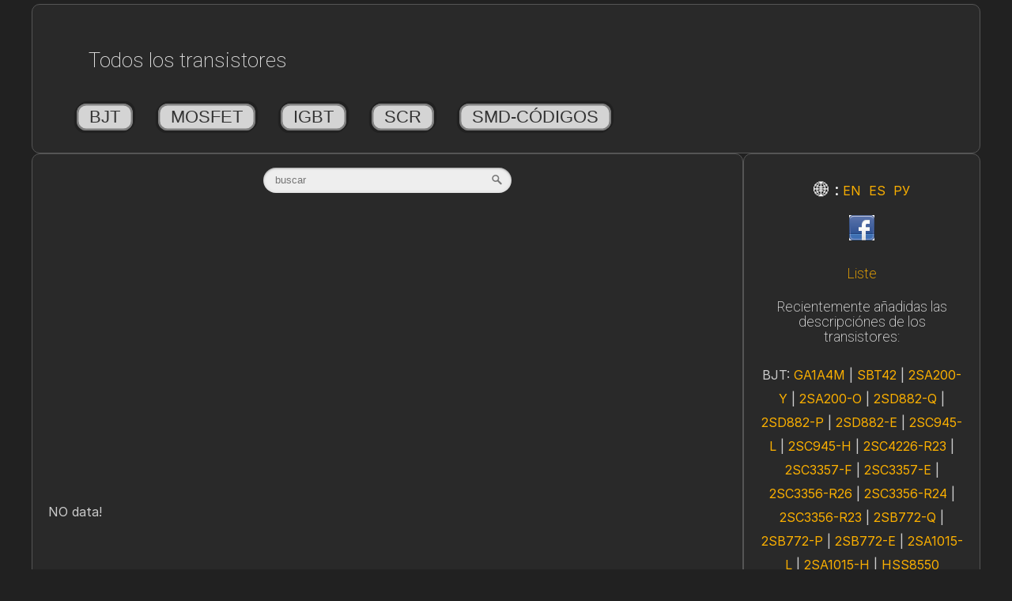

--- FILE ---
content_type: text/html; charset=utf-8
request_url: https://www.google.com/recaptcha/api2/aframe
body_size: 269
content:
<!DOCTYPE HTML><html><head><meta http-equiv="content-type" content="text/html; charset=UTF-8"></head><body><script nonce="EkKyZ-1SiEkqKzSMuYhYSw">/** Anti-fraud and anti-abuse applications only. See google.com/recaptcha */ try{var clients={'sodar':'https://pagead2.googlesyndication.com/pagead/sodar?'};window.addEventListener("message",function(a){try{if(a.source===window.parent){var b=JSON.parse(a.data);var c=clients[b['id']];if(c){var d=document.createElement('img');d.src=c+b['params']+'&rc='+(localStorage.getItem("rc::a")?sessionStorage.getItem("rc::b"):"");window.document.body.appendChild(d);sessionStorage.setItem("rc::e",parseInt(sessionStorage.getItem("rc::e")||0)+1);localStorage.setItem("rc::h",'1769012455085');}}}catch(b){}});window.parent.postMessage("_grecaptcha_ready", "*");}catch(b){}</script></body></html>